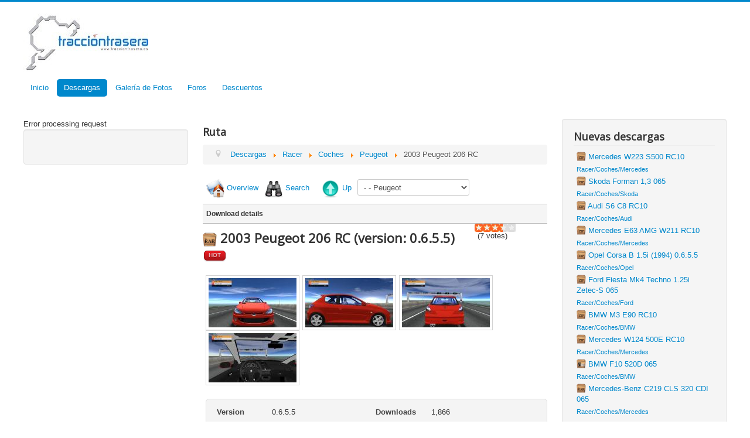

--- FILE ---
content_type: text/html; charset=utf-8
request_url: https://www.tracciontrasera.es/downloads/download/45-peugeot/1800-2003-peugeot-206-rc
body_size: 13481
content:
<!DOCTYPE html>
<html xmlns:og="http://ogp.me/ns#" xmlns:fb="https://www.facebook.com/2008/fbml"  lang="es-es" dir="ltr">
<head>
	<meta name="viewport" content="width=device-width, initial-scale=1.0" />
	<meta charset="utf-8" />
	<meta name="keywords" content="assetto corsa, assetto corsa evo, iracing, rfactor 2, live for speed, beamng, beamng.drive, euro truck simulator 2, american truck simulator, forza horizon 5, forza motorsport, gran turismo 7, my first gran turismo, project cars 2, racer free car simulator, volantes pc, logitech g29, logitech g923, thrustmaster t300, fanatec, csl dd, direct drive, cockpits, playseat, setups simracing, pedales simracing, shifter simracing, mods assetto corsa, mods iracing, carreras online, simracing, setups assetto corsa, mejores simuladores de coches, descargar mods assetto corsa, comparativa volantes, configuración simracing, comunidad simracing, simulador de coches realista" />
	<meta name="robots" content="max-snippet:-1, max-image-preview:large, max-video-preview:-1" />
	<meta name="google-site-verification" content="Jsv5LwTkaQbl385UQQTfSELAFsnkvMMicuVnQZVbXvw" />
	<meta name="viewport" content="width=device-width, initial-scale=1.0" />
	<meta name="generator" content="Joomla! - Open Source Content Management" />
	<title>2003 Peugeot 206 RC - Simuladores de coches, volantes y juegos de conducción | Tracción Trasera</title>    <link rel="preconnect" href="https://www.tracciontrasera.es/">
    <link rel="dns-prefetch" href="https://www.tracciontrasera.es/">
    <link rel="preconnect" href="https://fonts.gstatic.com">
    <link rel="preconnect" href="https://fonts.googleapis.com">
    <link rel="preconnect" href="https://ajax.googleapis.com">
	<link href="/component/jcomments/feed/com_jdownloads/1800" rel="alternate" type="application/rss+xml" title="2003 Peugeot 206 RC" />
	<link href="/templates/protostar/favicon.ico" rel="shortcut icon" type="image/vnd.microsoft.icon" />
	<link href="/index.php?option=com_ajax&plugin=arktypography&format=json" rel="stylesheet" />
	<link href="https://www.tracciontrasera.es/components/com_jdownloads/assets/lightbox/lightbox.css" rel="stylesheet" />
	<link href="https://www.tracciontrasera.es/components/com_jdownloads/assets/css/jdownloads_buttons.css" rel="stylesheet" />
	<link href="https://www.tracciontrasera.es/components/com_jdownloads/assets/css/jdownloads_fe.css" rel="stylesheet" />
	<link href="https://www.tracciontrasera.es/components/com_jdownloads/assets/rating/css/ajaxvote.css" rel="stylesheet" />
	<link href="https://www.tracciontrasera.es/components/com_jdownloads/assets/css/jdownloads_custom.css" rel="stylesheet" />
	<link href="/components/com_jcomments/tpl/default/style.css?v=3002" rel="stylesheet" />
	<link href="/templates/protostar/css/template.css?7a42b7bc78f06642e1f3d0a0c288694f" rel="stylesheet" />
	<link href="https://fonts.googleapis.com/css?family=Open+Sans" rel="stylesheet" />
	<link href="https://www.tracciontrasera.es/media/editors/arkeditor/css/squeezebox.css" rel="stylesheet" />
	<link href="https://www.tracciontrasera.es/modules/mod_ebstickycookienotice/tmpl/assets/css/cookie.css?v=1895711605" rel="stylesheet" />
	<link href="https://www.tracciontrasera.es/modules/mod_ebstickycookienotice/tmpl/assets/css/responsive.css?v=444713347" rel="stylesheet" />
	<link href="/modules/mod_kunenalatest/tmpl/css/kunenalatest.css" rel="stylesheet" />
	<link href="/media/jui/css/chosen.css?7a42b7bc78f06642e1f3d0a0c288694f" rel="stylesheet" />
	<link href="/media/com_finder/css/finder.css?7a42b7bc78f06642e1f3d0a0c288694f" rel="stylesheet" />
	<style>

	h1, h2, h3, h4, h5, h6, .site-title {
		font-family: 'Open Sans', sans-serif;
	}
	body.site {
		border-top: 3px solid #0088cc;
		background-color: #f4f6f7;
	}
	a {
		color: #0088cc;
	}
	.nav-list > .active > a,
	.nav-list > .active > a:hover,
	.dropdown-menu li > a:hover,
	.dropdown-menu .active > a,
	.dropdown-menu .active > a:hover,
	.nav-pills > .active > a,
	.nav-pills > .active > a:hover,
	.btn-primary {
		background: #0088cc;
	}.fb_edge_widget_with_comment{z-index:2000 !important;}
	</style>
	<script type="application/json" class="joomla-script-options new">{"csrf.token":"37c28c2df1fda12e5bd48ad1ae605f41","system.paths":{"root":"","base":""},"system.keepalive":{"interval":840000,"uri":"\/component\/ajax\/?format=json"}}</script>
	<script src="https://www.tracciontrasera.es/components/com_jdownloads/assets/js/jdownloads.js"></script>
	<script src="https://www.tracciontrasera.es/components/com_jdownloads/assets/rating/js/ajaxvote.js"></script>
	<script src="/media/jui/js/jquery.min.js?7a42b7bc78f06642e1f3d0a0c288694f"></script>
	<script src="/media/jui/js/jquery-noconflict.js?7a42b7bc78f06642e1f3d0a0c288694f"></script>
	<script src="/media/jui/js/jquery-migrate.min.js?7a42b7bc78f06642e1f3d0a0c288694f"></script>
	<script src="/media/jui/js/bootstrap.min.js?7a42b7bc78f06642e1f3d0a0c288694f"></script>
	<script src="https://www.tracciontrasera.es/components/com_jdownloads/assets/lightbox/lightbox.js"></script>
	<script src="/media/system/js/mootools-core.js?7a42b7bc78f06642e1f3d0a0c288694f"></script>
	<script src="/media/system/js/core.js?7a42b7bc78f06642e1f3d0a0c288694f"></script>
	<script src="/media/system/js/mootools-more.js?7a42b7bc78f06642e1f3d0a0c288694f"></script>
	<script src="/components/com_jcomments/js/jcomments-v2.3.js?v=12"></script>
	<script src="/components/com_jcomments/libraries/joomlatune/ajax.js?v=4"></script>
	<script src="/templates/protostar/js/template.js?7a42b7bc78f06642e1f3d0a0c288694f"></script>
	<!--[if lt IE 9]><script src="/media/jui/js/html5.js?7a42b7bc78f06642e1f3d0a0c288694f"></script><![endif]-->
	<script src="https://www.tracciontrasera.es/media/editors/arkeditor/js/jquery.easing.min.js"></script>
	<script src="https://www.tracciontrasera.es/media/editors/arkeditor/js/squeezebox.min.js"></script>
	<script src="https://www.tracciontrasera.es/modules/mod_ebstickycookienotice/tmpl/assets/js/cookie_script.js?v=1558380445"></script>
	<script src="/media/jui/js/chosen.jquery.min.js?7a42b7bc78f06642e1f3d0a0c288694f"></script>
	<script src="/media/jui/js/jquery.autocomplete.min.js?7a42b7bc78f06642e1f3d0a0c288694f"></script>
	<!--[if lt IE 9]><script src="/media/system/js/polyfill.event.js?7a42b7bc78f06642e1f3d0a0c288694f"></script><![endif]-->
	<script src="/media/system/js/keepalive.js?7a42b7bc78f06642e1f3d0a0c288694f"></script>
	<script>
var live_site = "https://www.tracciontrasera.es/";function openWindow (url) {
                fenster = window.open(url, "_blank", "width=550, height=480, STATUS=YES, DIRECTORIES=NO, MENUBAR=NO, SCROLLBARS=YES, RESIZABLE=NO");
                fenster.focus();
                }jQuery(function($) {
			 $('.hasTip').each(function() {
				var title = $(this).attr('title');
				if (title) {
					var parts = title.split('::', 2);
					var mtelement = document.id(this);
					mtelement.store('tip:title', parts[0]);
					mtelement.store('tip:text', parts[1]);
				}
			});
			var JTooltips = new Tips($('.hasTip').get(), {"maxTitleChars": 50,"fixed": false});
		});(function()
				{
					if(typeof jQuery == 'undefined')
						return;
					
					jQuery(function($)
					{
						if($.fn.squeezeBox)
						{
							$( 'a.modal' ).squeezeBox({ parse: 'rel' });
				
							$( 'img.modal' ).each( function( i, el )
							{
								$(el).squeezeBox({
									handler: 'image',
									url: $( el ).attr( 'src' )
								});
							})
						}
						else if(typeof(SqueezeBox) !== 'undefined')
						{
							$( 'img.modal' ).each( function( i, el )
							{
								SqueezeBox.assign( el, 
								{
									handler: 'image',
									url: $( el ).attr( 'src' )
								});
							});
						}
						
						function jModalClose() 
						{
							if(typeof(SqueezeBox) == 'object')
								SqueezeBox.close();
							else
								ARK.squeezeBox.close();
						}
					
					});
				})();jQuery(function($){ initTooltips(); $("body").on("subform-row-add", initTooltips); function initTooltips (event, container) { container = container || document;$(container).find(".hasTooltip").tooltip({"html": true,"container": "body"});} });
	jQuery(function ($) {
		initChosen();
		$("body").on("subform-row-add", initChosen);

		function initChosen(event, container)
		{
			container = container || document;
			$(container).find(".advancedSelect").chosen({"disable_search_threshold":10,"search_contains":true,"allow_single_deselect":true,"placeholder_text_multiple":"Type or select some options","placeholder_text_single":"Selecione una opci\u00f3n","no_results_text":"Sin resultados que coincidan"});
		}
	});
	
jQuery(document).ready(function() {
	var value, searchword = jQuery('#mod-finder-searchword111');

		// Get the current value.
		value = searchword.val();

		// If the current value equals the default value, clear it.
		searchword.on('focus', function ()
		{
			var el = jQuery(this);

			if (el.val() === 'Buscar...')
			{
				el.val('');
			}
		});

		// If the current value is empty, set the previous value.
		searchword.on('blur', function ()
		{
			var el = jQuery(this);

			if (!el.val())
			{
				el.val(value);
			}
		});

		jQuery('#mod-finder-searchform111').on('submit', function (e)
		{
			e.stopPropagation();
			var advanced = jQuery('#mod-finder-advanced111');

			// Disable select boxes with no value selected.
			if (advanced.length)
			{
				advanced.find('select').each(function (index, el)
				{
					var el = jQuery(el);

					if (!el.val())
					{
						el.attr('disabled', 'disabled');
					}
				});
			}
		});
	var suggest = jQuery('#mod-finder-searchword111').autocomplete({
		serviceUrl: '/component/finder/?task=suggestions.suggest&amp;format=json&amp;tmpl=component',
		paramName: 'q',
		minChars: 1,
		maxHeight: 400,
		width: 300,
		zIndex: 9999,
		deferRequestBy: 500
	});});
	</script>
	<script type="text/javascript">
            var live_site = 'https://www.tracciontrasera.es/';
            var jwajaxvote_lang = new Array();
            jwajaxvote_lang['UPDATING'] = 'Updating...';
            jwajaxvote_lang['THANKS'] = 'Thanks for voting.';
            jwajaxvote_lang['ALREADY_VOTE'] = 'You have already voted for this item.';
            jwajaxvote_lang['VOTES'] = 'votes';
            jwajaxvote_lang['VOTE'] = 'vote';
            </script>
            <script type="text/javascript" src="https://www.tracciontrasera.es/components/com_jdownloads/assets/rating/js/ajaxvote.php"></script>
	<meta property="og:type" content="website" />
	<meta property="og:url" content="http://www.tracciontrasera.es" />
	<script>(function(d, s, id) {
  var js, fjs = d.getElementsByTagName(s)[0];
  if (d.getElementById(id)) return;
  js = d.createElement(s); js.id = id;
  js.src = "//connect.facebook.net/es_ES/all.js#xfbml=1";
  fjs.parentNode.insertBefore(js, fjs);
}(document, 'script', 'facebook-jssdk'));</script>
	<!-- Start: Datos Estructurados de Google -->
			
<script type="application/ld+json" data-type="gsd">
{
    "@context": "https://schema.org",
    "@type": "BreadcrumbList",
    "itemListElement": [
        {
            "@type": "ListItem",
            "position": 1,
            "name": "Inicio",
            "item": "https://www.tracciontrasera.es/"
        },
        {
            "@type": "ListItem",
            "position": 2,
            "name": "Descargas",
            "item": "https://www.tracciontrasera.es/downloads"
        },
        {
            "@type": "ListItem",
            "position": 3,
            "name": "Racer",
            "item": "https://www.tracciontrasera.es/downloads/category/3-racer"
        },
        {
            "@type": "ListItem",
            "position": 4,
            "name": "Coches",
            "item": "https://www.tracciontrasera.es/downloads/category/4-racer-coches"
        },
        {
            "@type": "ListItem",
            "position": 5,
            "name": "Peugeot",
            "item": "https://www.tracciontrasera.es/downloads/category/45-peugeot"
        },
        {
            "@type": "ListItem",
            "position": 6,
            "name": "2003 Peugeot 206 RC",
            "item": "https://www.tracciontrasera.es/downloads/download/45-peugeot/1800-2003-peugeot-206-rc"
        }
    ]
}
</script>
			<!-- End: Datos Estructurados de Google -->

      <!-- Global site tag (gtag.js) - Google Analytics -->
<script async src="https://www.googletagmanager.com/gtag/js?id=UA-11875469-1"></script>
<script>
  window.dataLayer = window.dataLayer || [];
  function gtag(){dataLayer.push(arguments);}
  gtag('js', new Date());

  gtag('config', 'UA-11875469-1');
</script>
<!-- Start Alexa Certify Javascript -->
<script type="text/javascript">
_atrk_opts = { atrk_acct:"Casgh1a0k700wx", domain:"tracciontrasera.es",dynamic: true};
(function() { var as = document.createElement('script'); as.type = 'text/javascript'; as.async = true; as.src = "https://d31qbv1cthcecs.cloudfront.net/atrk.js"; var s = document.getElementsByTagName('script')[0];s.parentNode.insertBefore(as, s); })();
</script>
<noscript><img src="https://d5nxst8fruw4z.cloudfront.net/atrk.gif?account=Casgh1a0k700wx" style="display:none" height="1" width="1" alt="" /></noscript>
<!-- End Alexa Certify Javascript -->  
  
<script id="aclib" type="text/javascript" src="//acscdn.com/script/aclib.js"></script>
  
</head>
<body class="site com_jdownloads view-download no-layout no-task itemid-115 fluid">
	<!-- Body -->
	<div class="body" id="top">
		<div class="container-fluid">
			<!-- Header -->
			<header class="header" role="banner">
				<div class="header-inner clearfix">
					<a class="brand pull-left" href="/">
						<img src="https://www.tracciontrasera.es/images/logo14_mini.jpg" alt="Simuladores de coches, volantes y juegos de conducción | Tracción Trasera" />											</a>
					<div class="header-search pull-right">
						<div class="bannergroup">

	<div class="banneritem">
										<div>
    <script type="text/javascript">
        aclib.runBanner({
            zoneId: '8625130',
        });
    </script>
</div>				<div class="clr"></div>
	</div>

</div>

					</div>
				</div>
			</header>
								<div class="moduletable_menu">
						<ul class="nav menu nav-pills mod-list">
<li class="item-101 default"><a href="/" >Inicio</a></li><li class="item-115 current active"><a href="/downloads" >Descargas</a></li><li class="item-130"><a href="/galeria-fotos" >Galería de Fotos</a></li><li class="item-154"><a href="/forum/index" >Foros</a></li><li class="item-1222"><a href="/descuentos" >Descuentos</a></li></ul>
		</div>
			<div class="moduletable">
						
<div class="VombieLikeButton">

	<fb:like 
		href="https://www.facebook.com/Tracciontraseraes"
		send="true" 
		layout="button_count"
		show-faces="false"  
		width="200" 
		action="like" 
		font="arial"
		colorscheme="light"
	>
	</fb:like>
	
</div>		</div>
	
			<div class="row-fluid">
									<!-- Begin Sidebar -->
					<div id="sidebar" class="span3">
						<div class="sidebar-nav">
									<div class="moduletable">
						<div class="bannergroup">

	<div class="banneritem">
														<div class="clr"></div>
	</div>

</div>
		</div>
			<div class="moduletable">
						<div class="bannergroup">

	<div class="banneritem">
										Error processing request				<div class="clr"></div>
	</div>

</div>
		</div>
	<nav class="well max-width: 100px;"><div class="bannergroupmax-width: 100px;">

	<div class="banneritem">
										<div id="adcash" style="width:170px;">
  <div>
    <script type="text/javascript">
        aclib.runBanner({
            zoneId: '1944411',
        });
    </script>
  </div>
</div>
				<div class="clr"></div>
	</div>

</div>
</nav>
						</div>
					</div>
					<!-- End Sidebar -->
								<main id="content" role="main" class="span6">
					<!-- Begin Content -->
							<div class="moduletable">
							<h3>Ruta</h3>
						<div aria-label="Ruta" role="navigation">
	<ul itemscope itemtype="https://schema.org/BreadcrumbList" class="breadcrumb">
					<li class="active">
				<span class="divider icon-location"></span>
			</li>
		
						<li itemprop="itemListElement" itemscope itemtype="https://schema.org/ListItem">
											<a itemprop="item" href="/downloads" class="pathway"><span itemprop="name">Descargas</span></a>
					
											<span class="divider">
							<img src="/media/system/images/arrow.png" alt="" />						</span>
										<meta itemprop="position" content="1">
				</li>
							<li itemprop="itemListElement" itemscope itemtype="https://schema.org/ListItem">
											<a itemprop="item" href="/downloads/category/3-racer" class="pathway"><span itemprop="name">Racer</span></a>
					
											<span class="divider">
							<img src="/media/system/images/arrow.png" alt="" />						</span>
										<meta itemprop="position" content="2">
				</li>
							<li itemprop="itemListElement" itemscope itemtype="https://schema.org/ListItem">
											<a itemprop="item" href="/downloads/category/4-racer-coches" class="pathway"><span itemprop="name">Coches</span></a>
					
											<span class="divider">
							<img src="/media/system/images/arrow.png" alt="" />						</span>
										<meta itemprop="position" content="3">
				</li>
							<li itemprop="itemListElement" itemscope itemtype="https://schema.org/ListItem">
											<a itemprop="item" href="/downloads/category/45-peugeot" class="pathway"><span itemprop="name">Peugeot</span></a>
					
											<span class="divider">
							<img src="/media/system/images/arrow.png" alt="" />						</span>
										<meta itemprop="position" content="4">
				</li>
							<li itemprop="itemListElement" itemscope itemtype="https://schema.org/ListItem" class="active">
					<span itemprop="name">
						2003 Peugeot 206 RC					</span>
					<meta itemprop="position" content="5">
				</li>
				</ul>
</div>
		</div>
	
					<div id="system-message-container">
	</div>

					<div class="jd-item-page"><table class="jd_top_navi" style="border-bottom: 1px solid #cccccc;" width="100%">
<tbody>
<tr valign="top">
<td style="padding: 5px;"><a href="/downloads"><img src="https://www.tracciontrasera.es/components/com_jdownloads/assets/images/home_fe.png" width="32" height="32" style="border:0px;" alt="Overview" /></a> <a href="/downloads">Overview</a></td>
<td style="padding: 5px;"><a href="/downloads/search"><img src="https://www.tracciontrasera.es/components/com_jdownloads/assets/images/search.png" width="32" height="32" style="border:0px;" alt="Search" /></a> <a href="/downloads/search">Search</a></td>
<td style="padding: 5px;"></td>
<td style="padding: 5px;"><a href="/downloads/category/45-peugeot"><img src="https://www.tracciontrasera.es/components/com_jdownloads/assets/images/upper.png" width="32" height="32" style="border:0px;" alt="Up" /></a> <a href="/downloads/category/45-peugeot">Up</a></td>
<td style="padding: 5px;" align="right" valign="bottom"><form name="go_cat" id="go_cat" method="post"><select id="cat_list" name="cat_list" class="inputbox" onchange="gocat('/downloads', '/downloads/uncategorised', '/downloads/all', '/downloads/all?type=top',  '/downloads/all?type=new'  ,'null,/downloads/category/2-juegos,/downloads/category/3-racer,/downloads/category/4-racer-coches,/downloads/category/5-racer-circuitos,/downloads/category/6-abarth,/downloads/category/7-smart,/downloads/category/8-fiat,/downloads/category/9-bmw,/downloads/category/10-ferrari,/downloads/category/11-volkswagen,/downloads/category/12-bugatti,/downloads/category/13-porsche,/downloads/category/14-chevrolet,/downloads/category/15-nissan,/downloads/category/16-honda,/downloads/category/17-mitsubishi,/downloads/category/18-otros,/downloads/category/19-aston-martin,/downloads/category/20-lexus,/downloads/category/21-toyota,/downloads/category/22-audi,/downloads/category/23-alfa-romeo,/downloads/category/24-ac-cobra,/downloads/category/25-ford,/downloads/category/26-subaru,/downloads/category/27-repus,/downloads/category/28-mclaren,/downloads/category/29-chrysler,/downloads/category/30-mercedes,/downloads/category/31-ariel,/downloads/category/32-renault,/downloads/category/33-dacia,/downloads/category/34-caterham,/downloads/category/35-mazda,/downloads/category/36-bentley,null,/downloads/category/38-citroen,/downloads/category/39-dodge,/downloads/category/40-gaz,/downloads/category/41-jaguar,/downloads/category/42-lamborghini,/downloads/category/43-maserati,/downloads/category/44-opel,/downloads/category/45-peugeot,/downloads/category/46-seat,/downloads/category/47-skoda,/downloads/category/48-swift,/downloads/category/49-uaz,/downloads/category/50-vector,null,/downloads/category/52-de-tomaso,/downloads/category/53-duesenberg,/downloads/category/54-concept-cars,/downloads/category/55-d1gp,/downloads/category/56-tatra,/downloads/category/57-shelby,/downloads/category/58-lccc,/downloads/category/59-fccc,/downloads/category/60-rsc-contest,/downloads/category/61-volvo,/downloads/category/62-mini,/downloads/category/63-fso,/downloads/category/64-zastava,/downloads/category/65-lancia,/downloads/category/66-land-rover,/downloads/category/67-leyland,/downloads/category/68-lincoln,/downloads/category/69-plymouth,/downloads/category/70-proto,/downloads/category/71-hrt,/downloads/category/72-cadillac,/downloads/category/73-betas,/downloads/category/74-ror,/downloads/category/75-jeep,/downloads/category/76-dmc,/downloads/category/77-cccc,/downloads/category/78-hot-hatch-comp,/downloads/category/79-lfs,/downloads/category/80-rf,/downloads/category/81-nkpro,/downloads/category/82-sim-varios,null,/downloads/category/84-prog-simulacion,/downloads/category/85-hyundai,/downloads/category/86-bpm,/downloads/category/87-lotus,/downloads/category/88-holden,/downloads/category/89-hummer,/downloads/category/90-datsun,/downloads/category/91-aro,/downloads/category/92-sunbeam,/downloads/category/93-utilidades,/downloads/category/94-unimog,/downloads/category/95-man,/downloads/category/96-daewoo,/downloads/category/97-gumpert,/downloads/category/98-koenigsegg,/downloads/category/99-isuzu,/downloads/category/100-oldsmobile,/downloads/category/101-maybach,/downloads/category/102-pontiac,/downloads/category/103-gmc,/downloads/category/104-reasonably-priced-car,/downloads/category/105-racer-mods,null,/downloads/category/107-rf2,/downloads/category/108-rf-mods,/downloads/category/109-aviva,/downloads/category/110-lada,/downloads/category/111-austin,/downloads/category/112-yugo,/downloads/category/113-ets2,/downloads/category/114-suzuki,/downloads/category/115-ets2-maps,/downloads/category/116-rbr,/downloads/category/117-kia,/downloads/category/118-scania,/downloads/category/119-saab,/downloads/category/120-zaz,/downloads/category/121-piaggio,null,/downloads/category/123-reliant,/downloads/category/124-aixam,/downloads/category/125-rolls-royce,/downloads/category/126-assetto-corsa,null,/downloads/category/128-circuitos,/downloads/category/129-rsrbr-2013-mod,/downloads/category/130-rsrbr-2015-mod,/downloads/category/131-range-rover,/downloads/category/132-trabant-cars,/downloads/category/133-zuk-cars,/downloads/category/134-nysa-cars,/downloads/category/135-ac-mods2,/downloads/category/136-bugre-cars,/downloads/category/137-piezas-spare-parts,/downloads/category/138-rf2-mods,/downloads/category/139-rf2-circuitos,null,/downloads/category/141-panthera,/downloads/category/142-tesla,/downloads/category/143-iracing')">
	<option value="0">Overview</option>
	<option value="1">Only Uncategorised</option>
	<option value="-1">All Downloads</option>
	<option value="84">- Simulaci&oacute;n</option>
	<option value="128">- Circuitos</option>
	<option value="135">- Mods</option>
	<option value="113">Euro Truck Simulator 2</option>
	<option value="115">- Mapas</option>
	<option value="143">iRacing</option>
	<option value="2">Juegos</option>
	<option value="79">Live for Speed</option>
	<option value="81">netKar PRO</option>
	<option value="3">Racer</option>
	<option value="73">- Betas</option>
	<option value="5">- Circuitos</option>
	<option value="4">- Coches</option>
	<option value="6">- - Abarth</option>
	<option value="24">- - AC Cobra</option>
	<option value="124">- - Aixam</option>
	<option value="23">- - Alfa Romeo</option>
	<option value="31">- - Ariel</option>
	<option value="91">- - ARO</option>
	<option value="19">- - Aston Martin</option>
	<option value="22">- - Audi</option>
	<option value="111">- - Austin</option>
	<option value="109">- - Aviva</option>
	<option value="36">- - Bentley</option>
	<option value="9">- - BMW</option>
	<option value="86">- - BPM</option>
	<option value="12">- - Bugatti</option>
	<option value="136">- - Bugre</option>
	<option value="72">- - Cadillac</option>
	<option value="34">- - Caterham</option>
	<option value="14">- - Chevrolet</option>
	<option value="29">- - Chrysler</option>
	<option value="38">- - Citroen</option>
	<option value="54">- - Concept Cars</option>
	<option value="77">- - - CCCC</option>
	<option value="59">- - - FCCC</option>
	<option value="78">- - - Hot Hatch Comp</option>
	<option value="58">- - - LCCC</option>
	<option value="104">- - - Reasonably Priced Car</option>
	<option value="60">- - - RSC Contest</option>
	<option value="55">- - D1GP</option>
	<option value="33">- - Dacia</option>
	<option value="96">- - Daewoo</option>
	<option value="90">- - Datsun</option>
	<option value="52">- - De Tomaso</option>
	<option value="76">- - DMC</option>
	<option value="39">- - Dodge</option>
	<option value="53">- - Duesenberg</option>
	<option value="10">- - Ferrari</option>
	<option value="8">- - Fiat</option>
	<option value="25">- - Ford</option>
	<option value="63">- - FSO</option>
	<option value="40">- - GAZ</option>
	<option value="103">- - GMC</option>
	<option value="97">- - Gumpert</option>
	<option value="88">- - Holden</option>
	<option value="16">- - Honda</option>
	<option value="71">- - HRT</option>
	<option value="89">- - Hummer</option>
	<option value="85">- - Hyundai</option>
	<option value="99">- - Isuzu</option>
	<option value="41">- - Jaguar</option>
	<option value="75">- - Jeep</option>
	<option value="117">- - Kia</option>
	<option value="98">- - Koenigsegg</option>
	<option value="110">- - Lada</option>
	<option value="42">- - Lamborghini</option>
	<option value="65">- - Lancia</option>
	<option value="66">- - Land Rover</option>
	<option value="20">- - Lexus</option>
	<option value="67">- - Leyland</option>
	<option value="68">- - Lincoln</option>
	<option value="87">- - Lotus</option>
	<option value="95">- - MAN</option>
	<option value="43">- - Maserati</option>
	<option value="101">- - Maybach</option>
	<option value="35">- - Mazda</option>
	<option value="28">- - McLaren</option>
	<option value="30">- - Mercedes</option>
	<option value="62">- - Mini</option>
	<option value="17">- - Mitsubishi</option>
	<option value="15">- - Nissan</option>
	<option value="134">- - Nysa</option>
	<option value="100">- - Oldsmobile</option>
	<option value="44">- - Opel</option>
	<option value="18">- - Otros</option>
	<option value="45" selected="selected">- - Peugeot</option>
	<option value="121">- - Piaggio</option>
	<option value="137">- - Piezas</option>
	<option value="69">- - Plymouth</option>
	<option value="102">- - Pontiac</option>
	<option value="13">- - Porsche</option>
	<option value="70">- - Proto</option>
	<option value="131">- - Range Rover</option>
	<option value="123">- - Reliant</option>
	<option value="32">- - Renault</option>
	<option value="27">- - Repus</option>
	<option value="125">- - Rolls-Royce</option>
	<option value="119">- - Saab</option>
	<option value="118">- - Scania</option>
	<option value="46">- - Seat</option>
	<option value="57">- - Shelby</option>
	<option value="47">- - Skoda</option>
	<option value="7">- - Smart</option>
	<option value="26">- - Subaru</option>
	<option value="92">- - Sunbeam</option>
	<option value="114">- - Suzuki</option>
	<option value="48">- - Swift</option>
	<option value="56">- - Tatra</option>
	<option value="142">- - Tesla</option>
	<option value="21">- - Toyota</option>
	<option value="132">- - Trabant</option>
	<option value="49">- - UAZ</option>
	<option value="94">- - Unimog</option>
	<option value="50">- - Vector</option>
	<option value="11">- - Volkswagen</option>
	<option value="61">- - Volvo</option>
	<option value="112">- - Yugo</option>
	<option value="64">- - Zastava</option>
	<option value="120">- - ZAZ</option>
	<option value="133">- - Zuk</option>
	<option value="105">- Mods</option>
	<option value="141">- Panthera</option>
	<option value="93">- Utilidades</option>
	<option value="80">rFactor</option>
	<option value="108">- Mods</option>
	<option value="107">rFactor 2</option>
	<option value="139">- Circuitos</option>
	<option value="138">- Mods</option>
	<option value="116">Richard Burns Rally</option>
	<option value="129">- RSRBR 2013 MOD</option>
	<option value="130">- RSRBR 2015 MOD</option>
	<option value="74">Rigs of Rods</option>
	<option value="82">Simuladores Varios</option>
</select>
</form></td>
</tr>
</tbody>
</table><table class="jd_cat_subheader" width="100%">
<tbody>
<tr>
<td><b>Download details</b></td>
</tr>
</tbody>
</table><table border="0" width="100%" cellspacing="5" cellpadding="0">
<tbody>
<tr>
<td colspan="3" valign="middle" height="38">
<h2><img src="https://www.tracciontrasera.es/images/jdownloads/fileimages/rar.png" style="text-align:top;border:0px;" width="24" height="32"  alt="2003 Peugeot 206 RC" />  2003 Peugeot 206 RC  (version: 0.6.5.5) <span class="jdbutton jred jstatus">HOT</span></h2>
</td>
<td valign="top">
            <div class="jwajaxvote-inline-rating">
            <ul class="jwajaxvote-star-rating">
            <li id="rating1800" class="current-rating" style="width:68.6%;"></li>
            <li><a href="javascript:void(null)" onclick="javascript:jwAjaxVote(1800,1,24,7);" title="1 star out of 5" class="one-star"></a></li>
            <li><a href="javascript:void(null)" onclick="javascript:jwAjaxVote(1800,2,24,7);" title="2 stars out of 5" class="two-stars"></a></li>
            <li><a href="javascript:void(null)" onclick="javascript:jwAjaxVote(1800,3,24,7);" title="3 stars out of 5" class="three-stars"></a></li>
            <li><a href="javascript:void(null)" onclick="javascript:jwAjaxVote(1800,4,24,7);" title="4 stars out of 5" class="four-stars"></a></li>
            <li><a href="javascript:void(null)" onclick="javascript:jwAjaxVote(1800,5,24,7);" title="5 stars out of 5" class="five-stars"></a></li>
            </ul>
            <div id="jwajaxvote1800" class="jwajaxvote-box">
            (7 votes)
            </div>
            </div>
            <div class="jwajaxvote-clr"></div></td>
</tr>
</tbody>
</table>

<table border="0" width="100%" cellspacing="5" cellpadding="0">
<tbody>

</tbody>
</table>

<table border="0" width="100%" cellspacing="5" cellpadding="0">
<tbody>
<tr>
<td style="text-align: justify; vertical-align: top;">
<div style="padding: 5px 5px 10px 5px; overflow: hidden; margin-bottom: 10px; margin-top: 8px;">
<div style="float: left;">
<div style="display: block; text-align: center !important; vertical-align: middle !important;"><a href="https://www.tracciontrasera.es/images/jdownloads/screenshots/vdg3d_2013_2018-06-19_15-32-38-63.jpg" rel="lightbox"><img style="border: 1px solid lightgray; padding: 4px; margin-right: 5px;" src="https://www.tracciontrasera.es/images/jdownloads/screenshots/thumbnails/vdg3d_2013_2018-06-19_15-32-38-63.jpg" alt="" align="right" /></a></div>
</div>
<div style="float: left;">
<div style="display: block; text-align: center !important; vertical-align: middle !important;"><a href="https://www.tracciontrasera.es/images/jdownloads/screenshots/vdg3d_2013_2018-06-19_15-33-04-00.jpg" rel="lightbox"><img style="border: 1px solid lightgray; padding: 4px; margin-right: 5px;" src="https://www.tracciontrasera.es/images/jdownloads/screenshots/thumbnails/vdg3d_2013_2018-06-19_15-33-04-00.jpg" alt="" align="right" /></a></div>
</div>
<div style="float: left;">
<div style="display: block; text-align: center !important; vertical-align: middle !important;"><a href="https://www.tracciontrasera.es/images/jdownloads/screenshots/vdg3d_2013_2018-06-19_15-33-15-39.jpg" rel="lightbox"><img style="border: 1px solid lightgray; padding: 4px; margin-right: 5px;" src="https://www.tracciontrasera.es/images/jdownloads/screenshots/thumbnails/vdg3d_2013_2018-06-19_15-33-15-39.jpg" alt="" align="right" /></a></div>
</div>
<div style="float: left;">
<div style="display: block; text-align: center !important; vertical-align: middle !important;"><a href="https://www.tracciontrasera.es/images/jdownloads/screenshots/vdg3d_2013_2018-06-19_15-33-21-57.jpg" rel="lightbox"><img style="border: 1px solid lightgray; padding: 4px; margin-right: 5px;" src="https://www.tracciontrasera.es/images/jdownloads/screenshots/thumbnails/vdg3d_2013_2018-06-19_15-33-21-57.jpg" alt="" align="right" /></a></div>
</div>
<div style="float: left;">
<div style="display: block; text-align: center !important; vertical-align: middle !important;"></div>
</div>
<div style="float: left;">
<div style="display: block; text-align: center !important; vertical-align: middle !important;"></div>
</div>
<div style="float: left;">
<div style="display: block; text-align: center !important; vertical-align: middle !important;"></div>
</div>
<div style="float: left;">
<div style="display: block; text-align: center !important; vertical-align: middle !important;"></div>
</div>
</div>
</td>
</tr>
</tbody>
</table>

<table border="0" width="100%" cellspacing="5" cellpadding="0">
<tbody>


</tbody>
</table>

<div style="margin-left: 5px; margin-bottom: 15px; clear: both; padding: 8px; background-color: #f4f4f4; border: 1px solid #dfdfdf; margin-top: 3px; border-radius: 5px;">
<table style="padding: 5px 10px 5px 10px;" border="0" width="100%" cellspacing="0" cellpadding="0">
<tbody>
<tr style="height: 20px;">
<td style="margin: 0px; padding: 0px 0px 5px; width: 100px; vertical-align: top; color: #464646; height: 20px;"><span style="font-weight: bold; padding-right: 3px; background-color: #f4f4f4; position: relative;">Version </span></td>
<td style="padding: 0px 0px 0px 6px; width: 200px; vertical-align: top; height: 20px;">0.6.5.5 </td>
<td style="margin: 0px; padding: 0px 0px 5px; width: 100px; vertical-align: top; color: #464646; height: 20px;"><span style="font-weight: bold; padding-right: 3px; background-color: #f4f4f4; position: relative;">Downloads </span></td>
<td style="padding: 0px 0px 0px 6px; width: 200px; vertical-align: top; height: 20px;">1,866 </td>
</tr>
<tr style="height: 20px;">
<td style="margin: 0px; padding: 0px 0px 5px; width: 100px; vertical-align: top; color: #464646; height: 20px;"><span style="font-weight: bold; padding-right: 3px; background-color: #f4f4f4; position: relative;">Size </span></td>
<td style="padding: 0px 0px 0px 6px; width: 200px; vertical-align: top; height: 20px;">16.88 MB </td>
<td style="margin: 0px; padding: 0px 0px 5px; width: 100px; vertical-align: top; color: #464646; height: 20px;"><span style="font-weight: bold; padding-right: 3px; background-color: #f4f4f4; position: relative;">Created </span></td>
<td style="padding: 0px 0px 0px 6px; width: 200px; vertical-align: top; height: 20px;">Jueves, 28 Junio 2018 16:53 </td>
</tr>
<tr style="height: 20px;">
<td style="margin: 0px; padding: 0px 0px 5px; width: 100px; vertical-align: top; color: #464646; height: 20px;"><span style="font-weight: bold; padding-right: 3px; background-color: #f4f4f4; position: relative;"> </span></td>
<td style="padding: 0px 0px 0px 6px; width: 200px; vertical-align: top; height: 20px;"> </td>
<td style="margin: 0px; padding: 0px 0px 5px; width: 100px; vertical-align: top; color: #464646; height: 20px;"><span style="font-weight: bold; padding-right: 3px; background-color: #f4f4f4; position: relative;"> </span></td>
<td style="padding: 0px 0px 0px 6px; width: 200px; vertical-align: top; height: 20px;"> </td>
</tr>
<tr style="height: 20px;">
<td style="margin: 0px; padding: 0px 0px 5px; width: 100px; vertical-align: top; color: #464646; height: 20px;"><span style="font-weight: bold; padding-right: 3px; background-color: #f4f4f4; position: relative;"> </span></td>
<td style="padding: 0px 0px 0px 6px; width: 200px; vertical-align: top; height: 20px;"> </td>
<td style="margin: 0px; padding: 0px 0px 5px; width: 100px; vertical-align: top; color: #464646; height: 20px;"><span style="font-weight: bold; padding-right: 3px; background-color: #f4f4f4; position: relative;">Created by </span></td>
<td style="padding: 0px 0px 0px 6px; width: 200px; vertical-align: top; height: 20px;">Racer simulator portugal </td>
</tr>
<tr style="height: 20px;">
<td style="margin: 0px; padding: 0px 0px 5px; width: 100px; vertical-align: top; color: #464646; height: 20px;"><span style="font-weight: bold; padding-right: 3px; background-color: #f4f4f4; position: relative;"> </span></td>
<td style="padding: 0px 0px 0px 6px; width: 200px; vertical-align: top; height: 20px;"> </td>
<td style="margin: 0px; padding: 0px 0px 5px; width: 100px; vertical-align: top; color: #464646; height: 20px;"><span style="font-weight: bold; padding-right: 3px; background-color: #f4f4f4; position: relative;"> </span></td>
<td style="padding: 0px 0px 0px 6px; width: 200px; vertical-align: top; height: 20px;"> </td>
</tr>
<tr style="height: 20px;">
<td style="margin: 0px; padding: 0px 0px 5px; width: 100px; vertical-align: top; color: #464646; height: 20px;"><span style="font-weight: bold; padding-right: 3px; background-color: #f4f4f4; position: relative;"> </span></td>
<td style="padding: 0px 0px 0px 6px; width: 200px; vertical-align: top; height: 20px;"> </td>
<td style="margin: 0px; padding: 0px 0px 5px; width: 100px; vertical-align: top; color: #464646; height: 20px;"> </td>
<td style="padding: 0px 0px 0px 6px; width: 200px; vertical-align: top; height: 20px;"> </td>
</tr>
<tr style="height: 4.21875px;">
<td style="margin: 0px; padding: 0px 0px 5px; width: 100px; vertical-align: top; color: #464646; height: 4.21875px;"><span style="font-weight: bold; padding-right: 3px; background-color: #f4f4f4; position: relative;"> </span></td>
<td style="padding: 0px 0px 0px 6px; width: 200px; vertical-align: top; height: 4.21875px;"> </td>
<td style="margin: 0px; padding: 0px 0px 5px; width: 100px; vertical-align: top; color: #464646; height: 4.21875px;"> </td>
<td style="padding: 0px 0px 0px 6px; width: 200px; vertical-align: top; height: 4.21875px;"> </td>
</tr>
<tr style="height: 4.21875px;">
<td style="margin: 0px; padding: 0px 0px 5px; width: 100px; vertical-align: top; color: #464646; height: 4.21875px; text-align: center;" colspan="4"><div style="width:500px; margin:auto;">
<div>
    <script type="text/javascript">
        aclib.runBanner({
            zoneId: '373118',
        });
    </script>
</div>
</div> <a  href="/downloads/summary/45-peugeot/1800-2003-peugeot-206-rc" class="jdbutton jblue ">Download</a>  </td>
</tr>
</tbody>
</table>
</div>

<p> </p>
<script type="text/javascript">
<!--
var jcomments=new JComments(1800, 'com_jdownloads','/component/jcomments/');
jcomments.setList('comments-list');
//-->
</script>
<div id="jc">
<div id="comments"></div>
<a id="addcomments" href="#addcomments"></a>
<p class="message">You have no rights to post comments</p>
<div id="comments-footer" align="center"><a href="http://www.joomlatune.com" title="JComments" target="_blank">JComments</a></div>
</div>
<div class="back_button" style="text-align: center;"><a href="javascript:history.go(-1)">Back</a></div></div>
					<div class="clearfix"></div>
					
					<!-- End Content -->
				</main>
									<div id="aside" class="span3">
						<!-- Begin Right Sidebar -->
						<div class="well "><h3 class="page-header">Nuevas descargas</h3><div class="moduletable" style="padding: 5px;"><div style="padding-bottom: 3px; text-align: left;"><img src="https://www.tracciontrasera.es/images/jdownloads/fileimages/zip.png" width="16" height="16" style="border: 0px; vertical-align: top;" alt="" /> <a href="/downloads/download/30-mercedes/2267-mercedes-w223-s500"><span class="hasTooltip" title="&lt;strong&gt;Description&lt;/strong&gt;&lt;br /&gt;The car has four different wheel styles and a variety of colors. Enjoy driving on all the roads of the racer. Now you own a luxurious Mercedes!!!">Mercedes W223 S500 RC10</span></a></div><div style="padding-bottom: 3px; text-align:left; font-size:8pt; color:#808080;"><a href="/downloads/category/30-mercedes">Racer/Coches/Mercedes</a></div><div style="padding-bottom: 3px; text-align: left;"><img src="https://www.tracciontrasera.es/images/jdownloads/fileimages/zip.png" width="16" height="16" style="border: 0px; vertical-align: top;" alt="" /> <a href="/downloads/download/47-skoda/2266-skoda-forman-1-3"><span class="hasTooltip" title="&lt;strong&gt;Description&lt;/strong&gt;&lt;br /&gt;Skoda Forman 1.3 (wagon) (1991)
vmax:139km/h;0-100:17.4sModel: SMOKI, Conversion to Racer: Racer751.289 cc, Petrol R4 8v, 54 hp (40 kW) / 5000 RPM, 90 Nm / 3000 RPM, FWD, manual 5, B segment wagon version=050b6
Video ingame y Download link: ">Skoda Forman 1,3 065</span></a></div><div style="padding-bottom: 3px; text-align:left; font-size:8pt; color:#808080;"><a href="/downloads/category/47-skoda">Racer/Coches/Skoda</a></div><div style="padding-bottom: 3px; text-align: left;"><img src="https://www.tracciontrasera.es/images/jdownloads/fileimages/zip.png" width="16" height="16" style="border: 0px; vertical-align: top;" alt="" /> <a href="/downloads/download/22-audi/2265-audi-s6-c8"><span class="hasTooltip" title="&lt;strong&gt;Description&lt;/strong&gt;&lt;br /&gt;Audi S6 C8 (2018)Model by Turn 10 studios, converted by Ako from Racer-Simulator.pl2.2 L R5 version=090">Audi S6 C8 RC10</span></a></div><div style="padding-bottom: 3px; text-align:left; font-size:8pt; color:#808080;"><a href="/downloads/category/22-audi">Racer/Coches/Audi</a></div><div style="padding-bottom: 3px; text-align: left;"><img src="https://www.tracciontrasera.es/images/jdownloads/fileimages/zip.png" width="16" height="16" style="border: 0px; vertical-align: top;" alt="" /> <a href="/downloads/download/30-mercedes/2263-mercedes-e63amg-w211"><span class="hasTooltip" title="&lt;strong&gt;Description&lt;/strong&gt;&lt;br /&gt;I love the W211 body, this is not my best mod. But I tried, the car has 10 types of different wheels, many different colors, there is also a small tuning of the front and rear bumpers as well as side skirts and spoilers. For the tuning to work you need to make changes in the text file car.ini. If">Mercedes E63 AMG W211 RC10</span></a></div><div style="padding-bottom: 3px; text-align:left; font-size:8pt; color:#808080;"><a href="/downloads/category/30-mercedes">Racer/Coches/Mercedes</a></div><div style="padding-bottom: 3px; text-align: left;"><img src="https://www.tracciontrasera.es/images/jdownloads/fileimages/zip.png" width="16" height="16" style="border: 0px; vertical-align: top;" alt="" /> <a href="/downloads/download/44-opel/2262-opel-corsa-b-1994"><span class="hasTooltip" title="&lt;strong&gt;Description&lt;/strong&gt;&lt;br /&gt;Opel corsa b from 1994. Please, read file ,,READ MEE!!!!!!&quot;. Thanks in advance.">Opel Corsa B 1.5i (1994) 0.6.5.5</span></a></div><div style="padding-bottom: 3px; text-align:left; font-size:8pt; color:#808080;"><a href="/downloads/category/44-opel">Racer/Coches/Opel</a></div><div style="padding-bottom: 3px; text-align: left;"><img src="https://www.tracciontrasera.es/images/jdownloads/fileimages/zip.png" width="16" height="16" style="border: 0px; vertical-align: top;" alt="" /> <a href="/downloads/download/25-ford/2261-ford-fiesta-mk4-techno-1-25i-zetec-s"><span class="hasTooltip" title="&lt;strong&gt;Description&lt;/strong&gt;&lt;br /&gt;Car: Ford Fiesta Mk4 Techno
Credits: Model by Maau, Vermilion093, Júlio o Brasileiro. Converted to Racer by TakaTails1121 and edited by The Racer Edits. 
Engine: 1.25i Zetec-S Inline-4 16V
Power: 75cv / 5200 RPM
Torque: 110 Nm / 4000 RPM
Gearbox: Manual, 5 velocidades
Layout: F">Ford Fiesta Mk4 Techno 1.25i Zetec-S 065</span></a></div><div style="padding-bottom: 3px; text-align:left; font-size:8pt; color:#808080;"><a href="/downloads/category/25-ford">Racer/Coches/Ford</a></div><div style="padding-bottom: 3px; text-align: left;"><img src="https://www.tracciontrasera.es/images/jdownloads/fileimages/zip.png" width="16" height="16" style="border: 0px; vertical-align: top;" alt="" /> <a href="/downloads/download/9-bmw/2260-bmw-m3-e90"><span class="hasTooltip" title="&lt;strong&gt;Description&lt;/strong&gt;&lt;br /&gt;BMW M3 E90 (2008) credits=Model by Turn 10 studios, converted by Ako from Racer-Simulator.pl comments=5.0 l V8
I present to your attention my BMW M3 E90. The car has many colors, several colors for the calipers, four types of disks, the headlights work, ">BMW M3 E90 RC10</span></a></div><div style="padding-bottom: 3px; text-align:left; font-size:8pt; color:#808080;"><a href="/downloads/category/9-bmw">Racer/Coches/BMW</a></div><div style="padding-bottom: 3px; text-align: left;"><img src="https://www.tracciontrasera.es/images/jdownloads/fileimages/zip.png" width="16" height="16" style="border: 0px; vertical-align: top;" alt="" /> <a href="/downloads/download/30-mercedes/2259-mercedes-w124-500e"><span class="hasTooltip" title="&lt;strong&gt;Description&lt;/strong&gt;&lt;br /&gt;Mercedes W124 500E (1993)Sergey Zamulin5.0 l V8
Test Drive https://www.youtube.com/watch?v=T_lGIs_HzlQ">Mercedes W124 500E RC10</span></a></div><div style="padding-bottom: 3px; text-align:left; font-size:8pt; color:#808080;"><a href="/downloads/category/30-mercedes">Racer/Coches/Mercedes</a></div><div style="padding-bottom: 3px; text-align: left;"><img src="https://www.tracciontrasera.es/images/jdownloads/fileimages/7z.png" width="16" height="16" style="border: 0px; vertical-align: top;" alt="" /> <a href="/downloads/download/9-bmw/2258-bmw-f10-520d"><span class="hasTooltip" title="&lt;strong&gt;Description&lt;/strong&gt;&lt;br /&gt;BMW F10 520D (Sedan) (2013) (0-100:8,4 s;Vmax:229 km/h) credits=Converted by Racer75 comments=1995cc/184hp@4000rpm/380Nm@1750-2750;R4 16V Turbodiesel/RWD/Automatic 8 id=a4b6 version=050b6
Video test:  ">BMW F10 520D 065</span></a></div><div style="padding-bottom: 3px; text-align:left; font-size:8pt; color:#808080;"><a href="/downloads/category/9-bmw">Racer/Coches/BMW</a></div><div style="padding-bottom: 3px; text-align: left;"><img src="https://www.tracciontrasera.es/images/jdownloads/fileimages/rar.png" width="16" height="16" style="border: 0px; vertical-align: top;" alt="" /> <a href="/downloads/download/30-mercedes/2257-mercedes-benz-c219-cls-320-cdi"><span class="hasTooltip" title="&lt;strong&gt;Description&lt;/strong&gt;&lt;br /&gt;Car: Mercedes-Benz C219 CLS 320 CDI (2006)Engine: 3.0 CDI V6 | 221 cv | 540 Nm | 7-Speed Automatic Layout: RWD (Rear Wheel Drive) 0-100: 6,8s Top Speed: 246 km/h
Test Drive: https://www.">Mercedes-Benz C219 CLS 320 CDI 065</span></a></div><div style="padding-bottom: 3px; text-align:left; font-size:8pt; color:#808080;"><a href="/downloads/category/30-mercedes">Racer/Coches/Mercedes</a></div></div></div><div class="well "><h3 class="page-header">Post reciente</h3><div class=" klatest ">
	<ul class="klatest-items">
					<li class="klatest-item">No hay mensajes para mostrar.</li>
			</ul>
	</div>
</div><nav class="well max-width: 100px;"><div class="bannergroupmax-width: 100px;">

	<div class="banneritem">
										<div>
    <script type="text/javascript">
        aclib.runBanner({
            zoneId: '9284350',
        });
    </script>
</div>
				<div class="clr"></div>
	</div>

</div>
</nav><div class="well "><h3 class="page-header">Búsqueda</h3>
<div class="finder">
	<form id="mod-finder-searchform111" action="/component/finder/search" method="get" class="form-search" role="search">
		<input type="text" name="q" id="mod-finder-searchword111" class="search-query input-medium" size="20" value="" placeholder="Buscar..."/><label for="mod-finder-searchword111" class="element-invisible finder">Buscar</label><button class="btn btn-primary hasTooltip  finder" type="submit" title="Ir"><span class="icon-search icon-white"></span>Buscar</button>
						<input type="hidden" name="Itemid" value="115" />	</form>
</div>
</div><div class="well "><h2 class="page-header">Tags</h2>
<div id="joeswordcloud">
	<p style="text-align:left">
	


<a href="https://www.tracciontrasera.es/?option=com_search&amp;amp;searchword=Euro Truck Simulator 2" style="font-size:16px;line-height:18px;">Euro Truck Simulator 2</a> <a href="https://www.tracciontrasera.es/?option=com_search&amp;amp;searchword=Assetto Corsa EVO" style="font-size:19px;line-height:21px;">Assetto Corsa EVO</a> <a href="https://www.tracciontrasera.es/?option=com_search&amp;amp;searchword=Live for Speed" style="font-size:12px;line-height:14px;">Live for Speed</a> <a href="https://www.tracciontrasera.es/?option=com_search&amp;amp;searchword=RaceRoom Racing Experience" style="font-size:13px;line-height:15px;">RaceRoom Racing Experience</a> <a href="https://www.tracciontrasera.es/?option=com_search&amp;amp;searchword=Assetto Corsa" style="font-size:15px;line-height:17px;">Assetto Corsa</a> <a href="https://www.tracciontrasera.es/?option=com_search&amp;amp;searchword=Racer" style="font-size:17px;line-height:19px;">Racer</a> <a href="https://www.tracciontrasera.es/?option=com_search&amp;amp;searchword=Rigs of Rods" style="font-size:16px;line-height:18px;">Rigs of Rods</a> <a href="https://www.tracciontrasera.es/?option=com_search&amp;amp;searchword=Project Cars 2" style="font-size:18px;line-height:20px;">Project Cars 2</a> <a href="https://www.tracciontrasera.es/?option=com_search&amp;amp;searchword=iRacing" style="font-size:14px;line-height:16px;">iRacing</a> <a href="https://www.tracciontrasera.es/?option=com_search&amp;amp;searchword=American Truck Simulator" style="font-size:15px;line-height:17px;">American Truck Simulator</a> <a href="https://www.tracciontrasera.es/?option=com_search&amp;amp;searchword=Project CARS" style="font-size:13px;line-height:15px;">Project CARS</a> <a href="https://www.tracciontrasera.es/?option=com_search&amp;amp;searchword=Automobilista" style="font-size:12px;line-height:14px;">Automobilista</a> <a href="https://www.tracciontrasera.es/?option=com_search&amp;amp;searchword=rFactor 2" style="font-size:18px;line-height:20px;">rFactor 2</a>


	</p>
</div>
</div><div class="well "><h3 class="page-header">Login Form</h3><form action="/downloads" method="post" id="login-form" class="form-inline">
		<div class="userdata">
		<div id="form-login-username" class="control-group">
			<div class="controls">
									<div class="input-prepend">
						<span class="add-on">
							<span class="icon-user hasTooltip" title="Usuario"></span>
							<label for="modlgn-username" class="element-invisible">Usuario</label>
						</span>
						<input id="modlgn-username" type="text" name="username" class="input-small" tabindex="0" size="18" placeholder="Usuario" />
					</div>
							</div>
		</div>
		<div id="form-login-password" class="control-group">
			<div class="controls">
									<div class="input-prepend">
						<span class="add-on">
							<span class="icon-lock hasTooltip" title="Contraseña">
							</span>
								<label for="modlgn-passwd" class="element-invisible">Contraseña							</label>
						</span>
						<input id="modlgn-passwd" type="password" name="password" class="input-small" tabindex="0" size="18" placeholder="Contraseña" />
					</div>
							</div>
		</div>
				<div id="form-login-secretkey" class="control-group">
			<div class="controls">
									<div class="input-prepend input-append">
						<span class="add-on">
							<span class="icon-star hasTooltip" title="Clave secreta">
							</span>
								<label for="modlgn-secretkey" class="element-invisible">Clave secreta							</label>
						</span>
						<input id="modlgn-secretkey" autocomplete="one-time-code" type="text" name="secretkey" class="input-small" tabindex="0" size="18" placeholder="Clave secreta" />
						<span class="btn width-auto hasTooltip" title="Si tiebe habilitada la autentificación por factor doble en su cuenta de usuario, por favor, introduzca si clave secreta. Si no sabe que significa esto, puede dejar el campo en blanco.">
							<span class="icon-help"></span>
						</span>
				</div>
				
			</div>
		</div>
						<div id="form-login-remember" class="control-group checkbox">
			<label for="modlgn-remember" class="control-label">Recuérdeme</label> <input id="modlgn-remember" type="checkbox" name="remember" class="inputbox" value="yes"/>
		</div>
				<div id="form-login-submit" class="control-group">
			<div class="controls">
				<button type="submit" tabindex="0" name="Submit" class="btn btn-primary login-button">Identificarse</button>
			</div>
		</div>
					<ul class="unstyled">
							<li>
					<a href="/component/users/?view=registration&amp;Itemid=101">
					Crear una cuenta <span class="icon-arrow-right"></span></a>
				</li>
							<li>
					<a href="/component/users/?view=remind&amp;Itemid=101">
					¿Recordar usuario?</a>
				</li>
				<li>
					<a href="/component/users/?view=reset&amp;Itemid=101">
					¿Recordar contraseña?</a>
				</li>
			</ul>
		<input type="hidden" name="option" value="com_users" />
		<input type="hidden" name="task" value="user.login" />
		<input type="hidden" name="return" value="aHR0cHM6Ly93d3cudHJhY2Npb250cmFzZXJhLmVzL2Rvd25sb2Fkcy9kb3dubG9hZC80NS1wZXVnZW90LzE4MDAtMjAwMy1wZXVnZW90LTIwNi1yYw==" />
		<input type="hidden" name="37c28c2df1fda12e5bd48ad1ae605f41" value="1" />	</div>
	</form>
</div>
						<!-- End Right Sidebar -->
					</div>
							</div>
		</div>
	</div>
	<!-- Footer -->
	<footer class="footer" role="contentinfo">
		<div class="container-fluid">
			<hr />
			<div class="moduletable"><div style="text-align:left">The download archive contains currently <font color="#990000">2,192</font> Downloads in <font color="#990000">135</font> Categories. To date, these have been downloaded <font color="#990000">4,561,271</font> times.</div></div>
			<p class="pull-right">
				<a href="#top" id="back-top">
					Volver arriba				</a>
			</p>
			<p>
				&copy; 2026 Simuladores de coches, volantes y juegos de conducción | Tracción Trasera			</p>
		</div>
	</footer>
	
<!--****************************** COOKIES HTML CODE START HERE ******************************-->
<div class="notice_div_ribbin ebsticky_bottom" id="eu_cookies">
	<div class="inner1 ">

		<div class="inner3 eb_contentwrap">
						<div class="eb_textinfo">
								<p>El sitio web www.tracciontrasera.es utiliza cookies propias y de terceros para recopilar información que ayuda a optimizar su visita a sus
páginas web. No se utilizarán las
cookies para recoger información de carácter personal. Usted puede permitir su uso o rechazarlo, también puede cambiar su
configuración siempre que lo desee.
Encontrará más información en nuestra Política de Cookies.</p>			</div>
		</div>
		<div class="button_message eb_privacypolicy"> 
						<button class="button_cookie" onclick="calltohide()" id="hideme" type="button">Aceptar cookies</button>
		</div>

	</div>
</div>
<!--****************************** COOKIES HTML CODE END HERE ******************************-->

<!--****************************** COOKIES JAVSCRIPT CODE START HERE -- FOR ACCEPT ******************************-->
<script type="text/javascript">
	check_cookie(getBaseURL());
</script>
<!--****************************** COOKIES JAVSCRIPT CODE END HERE ******************************-->

<!--****************************** COOKIES CSS START HERE ******************************-->
<style>
.notice_div_simplebar,.notice_div_ribbin{background:#1e5695!important; z-index: 99999!important; }
.inner3 .heading_title{color:#ffffff!important; font-size: 18px;}
.inner3 p{color:#cccccc!important; font-size: 12px;}
.button_cookie{background: #1D467A!important; color:#ffffff!important; border: 0; width: 100%; font-family: "Poppins", sans-serif; line-height: normal;}
.eb_papbtn{background: #1D467A!important; color:#ffffff!important;}
.eb_contentimagewrap .eb_contentwrap .eb_imagewrap{float:left; width:80px; padding-right:15px;}
.eb_contentimagewrap .eb_contentwrap .eb_textinfo{float:left; width:calc(100% - 80px);}
</style>
<!--****************************** COOKIES CSS END HERE ******************************-->
      <!-- Start of StatCounter Code for Joomla -->
<script type="text/javascript">
var sc_project=8558970; 
var sc_invisible=1; 
var sc_security="b36a4a3c"; 
var scJsHost = (("https:" == document.location.protocol) ?
"https://secure." : "http://www.");
document.write("<sc"+"ript type='text/javascript' src='" +
scJsHost+
"statcounter.com/counter/counter.js'></"+"script>");
</script>
<noscript><div class="statcounter"><a title="hit counter
joomla" href="http://statcounter.com/joomla/"
target="_blank"><img class="statcounter"
src="//c.statcounter.com/8558970/0/b36a4a3c/1/" alt="hit
counter joomla"></a></div></noscript>
<!-- End of StatCounter Code for Joomla -->

</body>
</html>


--- FILE ---
content_type: application/javascript
request_url: https://www.tracciontrasera.es/components/com_jcomments/js/jcomments-v2.3.js?v=12
body_size: 7946
content:
function JCommentsEvents(){}
function JCommentsInput(){}
function JCommentsIndicator(){this.init();}
function JCommentsForm(id,editor){this.init(id,editor);}
function JCommentsEditor(textarea,resizable){this.init(textarea,resizable);}
function JComments(oi,og,r){this.init(oi,og,r);}

JCommentsEvents.prototype = {
	add: function(o,e,f){if(o.addEventListener){o.addEventListener(e,f,false);return true;}else if(o.attachEvent){return o.attachEvent("on"+e,f);}else{return false;}},
	remove: function(o,e,f){if(o.removeEventListener){o.removeEventListener(e,f,false);}else if(o.detachEvent){o.detachEvent( "on"+e,o[e+f] );o[e+f]=null;o["e"+e+f]=null;}},
	cancel: function(e){if(e.stopPropagation){e.cancelBubble=true;e.preventDefault();e.stopPropagation();}e.returnValue=false;return false;},
	target: function(e){var t;if(!e)e=window.event;if(e.target)t=e.target;else if(e.srcElement)t=e.srcElement;if(t.nodeType==3)t=t.parentNode;return t;}
};

JCommentsInput.prototype = {
	register: function(el){if(el){var th=this,events=new JCommentsEvents();events.add(el,'focus',function(e){return th.onFocus(e);});events.add(el,'blur',function(e){return th.onBlur(e);});}},
	unregister: function(el){if(el){var th=this,events=new JCommentsEvents();events.remove(el,'focus',function(e){return th.onFocus(e);});events.remove(el,'blur',function(e){return th.onBlur(e);});}},
	onFocus: function(e){var t=JCommentsEvents.prototype.target(e);if(t!=null){t.className=t.className.replace('error','')+' selected';}},
	onBlur: function(e){var t=JCommentsEvents.prototype.target(e);if(t!=null){var c=t.className.replace('error','');c=c.replace('error','');c=c.replace('selected','');t.className=c.replace(/^\s+/g,"");}}
};

JCommentsEditor.prototype = {
	ta: null,
	l10n: {},
	tags: {},
	smiles: {},
	events: null,
	counter: null,
	focused: false,
	resizable: true,

	init: function(textareaID, r) {
		this.ta=JComments.prototype.$(textareaID);
		this.l10n={counterPre:'',counterPost:' symbols left'};
		this.resizable=r;
		this.events=new JCommentsEvents();
		this.defaultHeight=this.ta.clientHeight;
		this.defaultRows=this.ta.rows;
		if(this.resizable){this.addGrippie();}
		this.isWebkit=/webkit/.test(navigator.userAgent.toLowerCase());

		var th = this;
		this.events.add(document,!window.opera&&document.all?'keydown':'keypress',function(e){return th.onKeyPress(e);});
		this.events.add(this.ta,'click',function(e){th.closeSmiles();return th.storeCaret(this.ta);});
		this.events.add(this.ta,'select',function(e){return th.storeCaret(this.ta);});
		this.events.add(this.ta,'change',function(e){th.onChange(); return th.storeCaret(this.ta);});
		this.events.add(this.ta,'keyup',function(e){return th.onChange();});
		this.events.add(this.ta,'focus',function(e){th.closeSmiles(); return th.focused=true;});
		this.events.add(this.ta,'blur',function(e){return th.focused=false;});
	},
	onKeyPress: function(e) {
		if (!this.focused){return;}
		var k=String.fromCharCode(e.keyCode?e.keyCode:e.charCode),t;
		for(var id in this.tags){
			t=this.tags[id];
			if(!t.key||k.toUpperCase()!=t.key.toUpperCase())continue;
			if(t.ctrl&&!e[t.ctrl+"Key"])continue;
			this.insertTag(id);
			return this.events.cancel(e);
		}
		return e.returnValue;
	},
	defined: function(v){return (typeof(v)!="undefined");},
	clear: function(){this.ta.value='';if(this.defaultHeight){this.ta.style.height=this.defaultHeight+'px';}this.updateCounter();},
	focus: function(){this.ta.focus();},
	storeCaret: function(){var ta=this.ta;if(ta.createTextRange)ta.caretPos=document.selection.createRange().duplicate();},
	getElementPos: function(e){var p={left:0,top:0,right:0,bottom:0};while(e!=null){p.left+=e.offsetLeft;p.top+=e.offsetTop;e=e.offsetParent;}p.right+=p.left;p.bottom+=p.top;return p;},
	getSelection: function(){var ta=this.ta,s='';if(document.selection&&document.selection.createRange){s=document.selection.createRange().text;}else{s=ta.value.substr(ta.selectionStart,ta.selectionEnd-ta.selectionStart);}return s;},
	insertText: function(text) {
		var ta=this.ta;
		if(this.defined(ta.caretPos)&&ta.createTextRange){ta.focus();var sel=document.selection.createRange();sel.text=sel.text+text;ta.focus();}
		else if(this.defined(ta.selectionStart)){
			var ss=ta.value.substr(0, ta.selectionStart);
			var se=ta.value.substr(ta.selectionEnd),sp=ta.scrollTop;
			ta.value=ss+text+se;
			if(ta.setSelectionRange){ta.focus();ta.setSelectionRange(ss.length+text.length,ss.length+text.length);}
			ta.scrollTop=sp;
		} else {ta.value+=text;ta.focus(ta.value.length-1);}
	},
	surroundText: function(t1,t2) {
		var ta=this.ta;
		if (this.defined(ta.caretPos) && ta.createTextRange){
			var cp=ta.caretPos,tl=cp.text.length;
			cp.text=cp.text.charAt(cp.text.length-1)==' '?t1+cp.text+t2+' ':t1+cp.text+t2;
			if(tl==0){cp.moveStart("character",-t2.length);cp.moveEnd("character",-t2.length);cp.select();}
			else{ta.focus(cp);}
		}else if(this.defined(ta.selectionStart)){
			var ss=ta.value.substr(0,ta.selectionStart),se=ta.value.substr(ta.selectionEnd);
			var sl=ta.value.substr(ta.selectionStart,ta.selectionEnd-ta.selectionStart);
			var nc=ta.selectionStart,sp=ta.scrollTop;
			ta.value=ss+t1+sl+t2+se;
			if(ta.setSelectionRange){
				if(sl.length==0){ta.setSelectionRange(nc+t1.length,nc+t1.length);}
				else{ta.setSelectionRange(nc,nc+t1.length+sl.length+t2.length);}
				ta.focus();
			}
			ta.scrollTop=sp;
		}else{ta.value+=t1+t2;ta.focus(ta.value.length-1);}
	},
	insertTag: function(id) {var tag=this.tags[id];if(!tag)return;var s=this.getSelection();if(s.length>0){this.surroundText(tag.open,tag.close);}},
	initTags: function(){
		if (this.bbc==null||this.bbc.length==0){
			this.bbc={};
			this.bbc['b']={id:'bbcode-b',open:'[b]',close:'[/b]',key:'B',ctrl:'ctrl',hint:'Bold'};
			this.bbc['i']={id:'bbcode-i',open:'[i]',close:'[/i]',key:'I',ctrl:'ctrl',hint:'Italic'};
			this.bbc['u']={id:'bbcode-u',open:'[u]',close:'[/u]',key:'U',ctrl:'ctrl',hint:'Underline'};
			this.bbc['s']={id:'bbcode-s',open:'[s]',close:'[/s]',key:null,ctrl:null,hint:'Strikeout'};
			this.bbc['img']={id:'bbcode-img',open:'[img]',close:'[/img]',key:null,ctrl:null,hint:'Image'};
			this.bbc['url']={id:'bbcode-url',open:'[url]',close:'[/url]',key:null,ctrl:null,hint:'Link'};
			this.bbc['hide']={id:'bbcode-hide',open:'[hide]',close:'[/hide]',key:null,ctrl:null,hint:'Hidden'};
			this.bbc['quote']={id:'bbcode-quote',open:'[quote]',close:'[/quote]',key:null,ctrl:null,hint:'Quote'};
			this.bbc['list']={id:'bbcode-list',open:'[list][*]',close:'[/list]',key:null,ctrl:null,hint:'List'};
		}
	},

	createButton: function(i,t,c,f,img){
		var e;if(img==null||img==""){e=document.createElement('a');e.style.display='block';e.setAttribute('href','#');}
		else{e=document.createElement('img');if(t){e.setAttribute('alt',t);}e.setAttribute('src',img);if(!c){c='custombbcode';}}
		if(i){e.setAttribute('id',i);}if(t){e.setAttribute('title',t);}if(c){e.className=c;}
		var ee=e;e.onclick=(f!=null?function(){f(ee); return false;}:function(){return false;});
		return e;
	},

	addButton: function(id,h,p,ot,ct,css,img) {
		if(this.ta){
			this.initTags();
			var tag=this.bbc[id],th=this;
			if(!tag){
				if(ot&&ct) {
					this.bbc[id]={id:id,open:ot,close:ct,key:null,ctrl:null,hint:h};
					tag=this.bbc[id];
				} else { return; }
			}
			if(this.bbcPanel==null){
				this.bbcPanel=document.createElement('span');
				this.bbcPanel.className='bbcode';
				this.bbcPanel.style.display='block';
				this.ta.parentNode.insertBefore(this.bbcPanel,this.ta);
			}
			var f=function(){var s=th.getSelection();if(s.length>0){th.surroundText(tag.open,tag.close);}else{var v=prompt(p,'');if(null!=v && ''!=v){th.insertText(tag.open+v+tag.close);}}return false;};
			tag.e=this.createButton(tag.id,(h!=null?h:tag.hint),(css?css:tag.id),f,img);
			this.bbcPanel.appendChild(tag.e);
			this.tags[tag.id]=tag;
		}
	},

	initSmiles: function(p){this.smilesPath=p;
		if(this.ta){
			this.smilesPanel=document.createElement('div');
			if(this.bbcPanel){
				document.body.appendChild(this.smilesPanel);
				this.smilesPanel.id='comments-form-smilespanel';
				this.smilesPanel.setAttribute('style','display:none;top:0;left:0;position:absolute;');
				this.smilesPanel.onclick=function(){this.style.display='none';};
				var jc=this,f=function(e){
					var sp=jc.smilesPanel,p=jc.getElementPos(e);
					if(sp){var sps=sp.style;sps.display=(sps.display=='none'||sps.display==''?'block':'none');sps.left=p.left+"px";sps.top=p.bottom+e.offsetHeight+"px";sps.zIndex=99;}
					return false;
				};
				this.bbcPanel.appendChild(this.createButton(null,null,'bbcode-smile',f));
			} else {
				this.smilesPanel.className='smiles';this.ta.parentNode.insertBefore(this.smilesPanel, this.ta);
			}
		}
	},
	closeSmiles: function(){if(this.smilesPanel&&this.bbcPanel){this.smilesPanel.style.display='none';}},

	addSmile: function(code,image){
		if(this.ta){
			if(!this.smilesPath||!this.smilesPanel){return;}
			var th=this,e=document.createElement('img');
			e.setAttribute('src',this.smilesPath+'/'+image);
			e.setAttribute('alt',code);
			e.className='smile';
			e.onclick=function(){th.insertText(' '+code+' ');};
			this.smilesPanel.appendChild(e);
		}
	},
	addCounter: function(m,pre,post,className){
		if(this.ta){
			if(pre!=null){this.l10n.counterPre=pre;}if(post!=null){this.l10n.counterPost=post;}
			var ch=document.createElement('span');ch.className=className!=null?className:'';
			var t1=document.createTextNode(this.l10n.counterPre+' '),t2=document.createTextNode(' '+this.l10n.counterPost);
			var c=document.createElement('span');ch.appendChild(t1);ch.appendChild(c);ch.appendChild(t2);
			if(this.resizable){if(this.grippie!=null){this.grippie.appendChild(ch);}}
			else{var d=document.createElement('div');d.className='counterpanel';this.ta.parentNode.insertBefore(d,this.ta.nextSibling);d.appendChild(ch);}
			this.counter={e:c,max:m};
			this.updateCounter();
		}
	},
	addGrippie: function() {
		this.offset=null;this.dragging=false;
		this.grippie=document.createElement('div');this.grippie.className='grippie';
		this.ta.parentNode.insertBefore(this.grippie,this.ta.nextSibling);
		var th=this;this.events.add(this.grippie,'mousedown',function(e){return th.onMouseDown(e);});
	},
	updateCounter: function(){if(this.counter!=null){var ta=this.ta,e=this.counter.e;try{var n=document.createElement(e.tagName),v=this.counter.max;if(ta.value.length>0){v=v-ta.value.length;var ln=ta.value.match(/[^\r]\n/g);if(ln){v=v-ln.length;}}n.innerHTML=(v>=0)?v:0;e.parentNode.replaceChild(n,e);this.counter.e=n;}catch(ex){}}},
	mousePosition: function(e){var px=0,py=0;if(!e){e=window.event;}if(e.pageX||e.pageY){px=e.pageX;py=e.pageY;}else if(e.clientX||e.clientY){px=e.clientX+document.body.scrollLeft+document.documentElement.scrollLeft;py=e.clientY+document.body.scrollTop+document.documentElement.scrollTop;}return {x:px,y:py};},
	onChange: function(){this.updateCounter();if(this.ta&&!this.isWebkit){var l=this.ta.value.split('\n');this.ta.rows=(l.length<this.defaultRows)?this.defaultRows:l.length+1;}return false;},
	onMouseDown: function(e){this.offset=this.mousePosition(e).y;this.height=this.ta.clientHeight;this.dragging=true;var th=this;this.events.add(document,'mousemove',function(e){return th.onMouseMove(e);});this.events.add(document,'mouseup',function(e){return th.onMouseUp(e);});return false;},
	onMouseUp: function(e){this.dragging=false;},
	onMouseMove: function(e){if(this.dragging)this.ta.style.height=Math.max(this.defaultHeight, this.height+this.mousePosition(e).y-this.offset)+'px';return false;}
};

var JCommentsScroll=JCommentsScroll||{
	getElementRect: function(e){var x=0,y=0,w=e.offsetWidth,h=e.offsetHeight;if(e.getBoundingClientRect){var b=e.getBoundingClientRect(),de=document.documentElement,db=document.body;var st=window.pageYOffset||de.scrollTop||db.scrollTop;var sl=window.pageXOffset||de.scrollLeft||db.scrollLeft;var ct=de.clientTop||db.clientTop||0;var cl=de.clientLeft||db.clientLeft||0;x=b.left+sl-cl;y=b.top+st-ct;}else{while(e.offsetParent!==null){x+=e.offsetLeft;y+=e.offsetTop;e=e.offsetParent;}x=Math.round(x);y=Math.round(y);}return [x,y,x+w,y+h];},
	getPageRect: function(){var de=document.documentElement,db=document.body;var x=window.pageXOffset||de.scrollLeft||db.scrollLeft;var y=window.pageYOffset||de.scrollTop||db.scrollTop;var w='innerWidth' in window ? window.innerWidth:(de.clientWidth||db.clientWidth);var h='innerHeight' in window ? window.innerHeight:(de.clientHeight||db.clientHeight);return [x,y,x+w,y+h];},
	scroll: function(element){var a=this.getElementRect(element),b=this.getPageRect();if(!(a[0]<b[2]&&a[2]>b[0]&&a[1]<b[3]&&a[3]>b[1])){window.scrollTo(a[0],a[1]);}}
};

JCommentsForm.prototype = {
	id:null,
	form: null,
	events: null,
	editor: null,
	elements: {},
	store: new Array('name','email','homepage'),
	fadeTimer: null,

	init: function(id,editor){this.id=id;this.form=this.$(id);this.editor=editor;this.events=new JCommentsEvents();this.setElements(new Array('name','email','homepage','title','comment'));this.restoreValues();this.clear('captcha');this.setCaptcha();},
	setCaptcha: function(){this.captchaImage=this.$(this.id+'-captcha-image');this.register('captcha');},
	setEditor: function(e){this.editor=e;},
	setElements: function(e){for(var i=0;i<e.length; i++){try{this.register(e[i]);}catch(e){}}},
	$:function(e){return JComments.prototype.$(e);},
	register: function(n){var f=this,e=this.$(this.id+'-'+n);if(e){this.elements[n]=e;JCommentsInput.prototype.register(e);this.events.add(e,!window.opera&&document.all?'keydown':'keypress',function(e){return f.keypress(e);});}},
	error: function(n){var e=this.elements[n];if(e){e.focus();var c=e.className.replace('/\berror\b/g','')+' error';e.className=c.replace(/\s{2,}/g,' ');}},

	clear: function(n){
		if(n==null){if(this.form!=null){this.form.reset();}return;}
		switch(n){
			case 'comment':if(this.editor!=null){this.editor.clear();}break;
			case 'captcha':var cim=this.captchaImage,cin=this.elements['captcha'];if(cim){var r=new String(Math.floor(Math.random()*100000));if(/\d+$/g.test(cim.src)){cim.src=cim.src.replace(/\d+$/g,r);}else if(/\?/g.test(cim.src)) {cim.src=cim.src+'&r='+r;}else{cim.src=cim.src+'?r='+new String(Math.floor(Math.random()*100000));}}if(cin){cin.value='';}break;
			default:var e=this.elements[n];if(e){e.value='';}break;					
		}
	},
	focus:function(n){var e;if(n==null){for(var nm in this.elements){e=this.elements[nm];if(e){e.focus();break;}}}else{e=this.elements[n];if(e){e.focus();}}},
	keypress: function(e){if(e.ctrlKey &&(e.keyCode==13||(e.type=='keypress'&&e.keyCode==10))){this.submit();e.returnValue=false;return this.events.cancel(e);}return this.keypressed(e);},
	add: function(n,i,v){if(this.form!=null){var e=document.createElement('input');e.setAttribute('type', 'hidden');e.setAttribute('name', n);e.setAttribute('id', i);e.setAttribute('value', v);this.form.appendChild(e);}},
	remove: function(i){var e=this.$(i);if(e){e.value=0;e.parentNode.removeChild(e);}},
	setText: function(n,t){if(n=='comment'){if(this.editor!=null){this.editor.clear();this.editor.insertText(t);}}else{var e=this.elements[n];if(e){e.value=t;}}},
	insertText: function(n,t){if(n=='comment'){if(this.editor!=null){this.editor.insertText(t);}}else{var e=this.elements[n];if(e){e.value+=t;}}},
	storeValues: function(){for(var i=0;i<this.store.length; i++){try{var el=JComments.prototype.$(this.id+'-'+this.store[i]);if(el){JComments.prototype.setCookie(this.store[i],encodeURIComponent(el.value),14);}}catch(e){}}},
	restoreValues: function(){for(var i=0;i<this.store.length; i++){try{var el=JComments.prototype.$(this.id+'-'+this.store[i]);if(el){if(el.type&&el.type=='hidden'){return;}else{el.value=decodeURIComponent(JComments.prototype.getCookie(this.store[i]));}}}catch(e){}}},
	submit: function(){},
	keypressed: function(e){}
};

JCommentsIndicator.prototype = {
	e: null,
	init: function(){if(this.e==null){this.e=document.createElement('div');this.e.className='busy';}},
	move: function(p,b){if(p){if(this.e.parentNode){this.e.parentNode.removeChild(this.e);}if(b){p.insertBefore(this.e,b);}else{p.appendChild(this.e);}}},
	show: function(){this.e.style.display='block';},
	hide: function(){this.e.style.display='none';},
	start: function(p,b){this.move(p,b);this.show();},
	stop: function(){this.hide();}
};

JComments.prototype = {
	oi:null,
	og:null,
	requestURI: '',
	busy: null,
	form: null,
	cache: {},
	mode:'add',
	readyList: [],
	isReady: false,

	init: function(oi,og,r){var ua=navigator.userAgent.toLowerCase();this.browser={safari: /webkit/.test(ua),opera: /opera/.test(ua),msie: /msie/.test(ua) && !(/opera/.test(ua)),mozilla: /mozilla/.test(ua) && !(/(compatible|webkit)/.test(ua))};this.oi=oi;this.og=og;this.busy=new JCommentsIndicator();this.requestURI=r;var th=this;jtajax.startLoading=function(){th.busy.show();};jtajax.finishLoading=function(){th.busy.hide();};},
	reinit: function(oi,og){this.oi=oi;this.og=og;var foi=this.$('object_id');if(foi){foi.value=oi;}var fog=this.$('object_group');if(fog){fog.value=og;}this.showPage(oi,og,0);},
	setForm: function(f){this.form=f;this.form_id=f.id;this.setMode('add',null);var jc=this;this.form.submit=function(){jc.saveComment();};this.form.keypressed=function(e){if(e.keyCode==27&&jc.mode=='reply'){jc.restoreForm(false);}};this.formLoaded();},
	setList: function(l){this.list_id=l;},
	setMode: function(m,i){var b=this.$('comments-form-cancel'),jc=this;if(b!=null){b.style.display=(m!='add')?'':'none';b.onclick=(m=='edit'?function(){jc.cancelEdit(i);}:(m=='reply'?function(){jc.cancelReply();}:null));}this.mode=m;},
	$: function(id){if(!id){return null;}var e=document.getElementById(id);if(!e&&document.all){e=document.all[id];}return e;},
	ajax: function(f,a,fid){var r,prevURI='';try{prevURI=jtajax.options.url;jtajax.setup({url:this.requestURI});r=jtajax.call(f,a,'post',fid);jtajax.options.url=prevURI;}catch(e){jtajax.options.url=prevURI;}return r;},
	initOnReady : function(){if(this.isReadyInited) return;this.isReadyInited=1;var jc=this;
		if(this.browser.mozilla||this.browser.opera){JCommentsEvents.prototype.add(document, 'DOMContentLoaded',jc.ready);}
		else if(this.browser.msie) {(function(){try{document.documentElement.doScroll('left');}catch(e){setTimeout(arguments.callee, 50);return;}jc.ready();})();}
		else if(this.browser.safari){(function(){if(jc.isReady)return;if(document.readyState!="loaded"&&document.readyState!="complete"){setTimeout(arguments.callee,0);return;}jc.ready();})();}
		JCommentsEvents.prototype.add(window, 'load', function(){jc.ready(jc);});
	},
	onReady: function(f){if(this.isReady){f();}else{var jc=this;jc.readyList.push(f);jc.initOnReady();}},
	ready: function(){var jc=window.jcomments;if(jc.isReady||jc.readyList==null) return;jc.isReady=1;for(var i=0,len=jc.readyList.length;i<len;i++){try{jc.readyList[i]();}catch(e){}}jc.readyList=null;},
	setAntiCache: function(c,p,f){this.aca=c;this.acp=p;this.acf=f;this.onReady(this.loadComments);},
	loadComments: function(){var jc=window.jcomments;var l=document.location.href,lc=true,i=l.lastIndexOf('#comment-');jc.clear('captcha');if(jc.aca){if(i!=0){var c=l.substring(i+9,l.length);if(!isNaN(c)){lc=false;jc.showComment(c);}}}if(jc.acp){if(lc){jc.showPage(jc.oi,jc.og,0);}}if(jc.acf){if(l.lastIndexOf('#addcomments')!=-1){jc.showForm(jc.oi,jc.og,'comments-form-link');}}},
	setCookie: function(n,v,d){var e='';if(d){var dt=new Date();dt.setTime(dt.getTime()+(d*24*60*60*1000));e="; expires="+dt.toGMTString();}document.cookie = "jc_"+n+"="+v+e+"; path=/";},
	getCookie: function(n){var re=new RegExp( "(\;|^)[^;]*(" + "jc_"+n + ")\=([^;]*)(;|$)" );var r=re.exec(document.cookie);return r != null ? r[3] : '';},
	removeCookie: function(n){this.setCookie(n,"",-1);},
	scrollTo: function(n){var e=this.$(n);if(e){JCommentsScroll.scroll(e);}},
	scrollToList: function(){this.scrollTo(this.list_id);},
	scrollToForm: function(){this.scrollTo(this.form_id);},
	scrollToComment: function(id){this.scrollTo('comment-'+id);},
	moveElement: function(e,p,b){if(e){if(p){if(e.parentNode){e.parentNode.removeChild(e);}if(b){p.insertBefore(e,b);}else{p.appendChild(e);}}}},
	createElement: function(t,i,c){var e=document.createElement(t);if(i){e.setAttribute('id',i);}if(c){e.className=c;}return e;},
	fade: function(id,s,e,m){var speed=Math.round(m/100),timer=0;if(s>e){for(var i=s;i>=e;i--){setTimeout("JComments.prototype.setOpacity('"+id+"',"+i+")",(timer*speed));timer++;}var o=JComments.prototype.$(id);if(o){setTimeout(function(){o.style.display='none';},((s-e)*speed));}}else if(s<e){for(var i=s;i<=e;i++){setTimeout("JComments.prototype.setOpacity('"+id+"',"+i+")",(timer*speed));timer++;}}},
	setOpacity: function(id,opacity){var e=this.$(id);if(e){var s=e.style;s.opacity=(opacity/100);s.MozOpacity=(opacity/100);s.KhtmlOpacity=(opacity / 100);s.filter="alpha(opacity="+opacity+")";}},
	clear:function(n){if(this.form!=null){this.form.clear(n);}},
	insertText:function(t){if(this.form!=null){this.form.insertText('comment',t);}else{var jc=this;window.setTimeout(function(){jc.insertText(t);},500);}},
	busyList: function(){if(this.list_id){var l=this.$(this.list_id);if(l){this.busy.move(l.parentNode,l);}}},
	busyForm: function(){if(this.form_id){var f=this.$(this.form_id);if(f){this.busy.move(f.parentNode,f);}}},
	busyComment: function(i){this.busy.move(this.$('comment-item-'+i),null);},
	saveComment: function(){var f='';if(this.mode!='edit'){f='JCommentsAddComment';this.busyForm();if(this.form){this.form.storeValues();}this.busy.show();}else{f='JCommentsSaveComment';this.busy.show();}return this.ajax(f,null, this.form_id);},
	editComment: function(i){this.busyComment(i);var a=arguments;if(this.form==null){a=new Array(i,1);}return this.ajax('JCommentsEditComment', a);},
	cancelEdit: function(i){if((!this.cache[i])||(this.cache[i]=='')){this.$('comment-body-'+i).innerHTML=this.cache[i];this.cache[i]='';}if(this.form){this.form.remove('comment-id-hidden-'+i);this.restoreForm(true);}var t=this.$('comment-toolbar-'+i);if(t){t.style.display='';}return this.ajax('JCommentsCancelComment',arguments);},
	cancelReply: function(){if(this.form){this.form.remove('comment-parent-id-hidden');this.restoreForm(false);}},
	quoteComment: function(i){var a=arguments;if(this.form==null){a=new Array(i,1);}return this.ajax('JCommentsQuoteComment',a);},
	publishComment: function(i){if(this.form){this.restoreForm();}this.busyComment(i); return this.ajax('JCommentsPublishComment',arguments);},
	deleteComment: function(i){this.busyComment(i); return this.ajax('JCommentsDeleteComment',arguments);},
	jump2email: function(i){return this.ajax('JCommentsJump2email',arguments);},
	updateList: function(t,m){if(this.list_id){var l=this.$(this.list_id);if(!l){l=this.$('comments');m='a';}switch(m){case 'a':l.innerHTML=l.innerHTML+t;break;case 'p':l.innerHTML=t+l.innerHTML;break;case 'r':l.parentNode.innerHTML=t;break;}}},
	updateTree: function(t,r,m){var l;if(r==null){l=this.$('comments');if(l){l.innerHTML=t;}return;}l=this.$('comments-list-'+r);if(!l){var p=this.$('comment-item-'+r);if(p){this.busyComment(r);l=this.createElement('div','comments-list-'+r,'comments-list');l.innerHTML=t;p.parentNode.insertBefore(l,p.nextSibling);}}else{l.innerHTML=(m=='b'?t+l.innerHTML:l.innerHTML+t);}this.restoreForm(true);},
	updateComment: function(id,t){if(t==''){var c=this.$('comment-item-'+id);c.parentNode.removeChild(c);var l=this.$('comments-list-'+id);if(l){l.parentNode.removeChild(l);} return;}this.$('comment-item-'+id).innerHTML=t;var te=this.$('comment-toolbar-'+id);if(te){te.style.display='';}if(this.form){this.form.remove('comment-id-hidden-'+id);this.restoreForm(true);}},
	voteComment: function(i){var v=this.$('comment-vote-holder-'+i);if(v){v.innerHTML='';this.busy.start(v,null);}return this.ajax('JCommentsVoteComment',arguments);},
	updateVote: function(i,t){this.busy.stop();var c=this.$('comment-vote-holder-'+i);if(c){c.innerHTML=t;}},
	showComment: function(id){return this.ajax('JCommentsShowComment',arguments);},
	showPage: function(i,g,p){if(this.form){this.restoreForm();}var l=this.$(this.list_id);if(!l){l=this.$(this.list_id+'-0');if(l){this.list_id=this.list_id+'-0';}}this.busyList();return this.ajax('JCommentsShowPage',arguments);},
	showForm: function(i,g,t){if(this.form){this.moveElement(this.form.form,this.$(t));return;}this.busyForm(); return this.ajax('JCommentsShowForm',arguments);},
	showEdit: function(id,n,e,h,t,txt){ 
		var jc=this;
		if(this.form==null){window.setTimeout(function(){jc.showEdit(id,n,e,h,t,txt);},500);return;}
		if((!this.cache[id])||(this.cache[id]=='')){this.cache[id]=this.$('comment-body-'+id).innerHTML;}
		this.busy.stop();
		var f=this.form,ff=this.form.form,c=this.$('comment-item-'+id);
		if(ff!=null&&c!=null){
			f.add('id','comment-id-hidden-'+id,id);f.setText('name', n);f.setText('email', e);f.setText('homepage', h);f.setText('title', t);f.setText('comment', txt);
			var d=this.$('comments-inline-edit');
			if(d){d.parentNode.removeChild(d);}else{d=this.createElement('div','comments-inline-edit','comments-inline-edit');}c.appendChild(d);this.moveElement(ff,d);
			this.setMode('edit',id);var te=this.$('comment-toolbar-'+id);if(te){te.style.display='none';}
			this.scrollTo('comments-inline-edit');
			this.form.focus('comment');
		}
	},
	showReply: function(id,q){
		this.busyComment(id);this.cancelReport();
		var jc=this,c=this.$('comment-item-'+id),d=this.$('comments-inline-edit');
		if(d){d.parentNode.removeChild(d);}else{d=this.createElement('div','comments-inline-edit','comments-inline-edit');}c.appendChild(d);
		if(!this.form){
			var t='comments-inline-edit',h=this.$('comments-form-link');if(h){t='comments-form-link';}
			this.showForm(this.oi, this.og,t);var pid=id;this.formLoaded=function(){var f=jc.form;if(f!=null){f.add('parent','comment-parent-id-hidden',pid);}jc.setMode('reply',pid);jc.moveElement(jc.form.form,jc.$('comments-inline-edit'));jc.form.focus();if(q){jc.quoteComment(id);}};
		}else{
			var f=this.form,ff=this.form.form,p=this.$('comment-parent-id-hidden');
			if(ff!=null&&c!=null){if(!p){f.add('parent','comment-parent-id-hidden',id);}else{p.value=id;}this.moveElement(ff,d);this.setMode('reply',id);this.form.focus();if(q){this.quoteComment(id);}}
		}
	},
	formLoaded: function(){},
	restoreForm: function(c){var f=this.form;if(f!=null){var ff=this.form.form;this.busy.stop();
		if(ff!=null){if(c){f.clear(null);}f.restoreValues();var a=this.$('addcomments'),p=this.$('comment-parent-id-hidden');if(p){p.value=0;}
		this.moveElement(ff,a.parentNode,a);var d=this.$('comments-inline-edit');if(d){d.parentNode.removeChild(d);}this.setMode('add',null);}
	}},
	reportComment: function(id){
		this.busyComment(id);this.cancelReply();
		var c=this.$('comment-item-'+id),d=this.$('comments-inline-report');
		if(d){d.parentNode.removeChild(d);}else{d=this.createElement('div','comments-inline-report','comments-inline-report');}c.appendChild(d);
		var a=new Array(id,'comments-inline-report');
		return this.ajax('JCommentsShowReportForm',a);
	},
	saveReport: function(){this.ajax('JCommentsReportComment',null, 'comments-report-form');return true;},
	cancelReport: function() {var d=this.$('comments-inline-report');if(d){d.innerHTML='';}},
	closeReport: function(m){this.cancelReport();if(m){this.showMessage(m,'info','comments-inline-report');}},
	banIP: function(id){this.ajax('JCommentsBanIP',arguments)},
	error:function(m,t,n){if(!t||t==''){t=this.form_id;}this.showMessage(m,'error',t);if(this.form!=null){this.form.error(n);}},
	message:function(m,t){if(!t||t==''){t=this.form_id;}this.showMessage(m,'info',t);},
	showMessage: function(m,c,t){
		clearTimeout(this.fadeTimer);var fe=this.$('comments-form-message');var af=this.$(t);
		if(fe){fe.parentNode.removeChild(fe);}fe=JComments.prototype.createElement('div','comments-form-message','');
		if(af){JComments.prototype.moveElement(fe,af,af.firstChild);}else{alert(m);return;}
		if(!c){c='info';}fe.className='comments-form-message-'+c;
		fe.innerHTML=m;	fe.style.display='block';JComments.prototype.setOpacity(fe.id,100);
		this.fadeTimer=setTimeout(function(){JComments.prototype.fade('comments-form-message', 100, 0, 1000);}, 6000);
		JCommentsScroll.scroll(fe);
	},

	subscribe: function(o,g){return this.ajax('JCommentsSubscribe',arguments);},
	unsubscribe: function(o,g){return this.ajax('JCommentsUnsubscribe',arguments);},
	updateSubscription: function(m,t){var e=this.$('comments-subscription');if(e){var jc=this;e.innerHTML=t;e.onclick=m?function(){jc.unsubscribe(jc.oi,jc.og);return false;}:function(){jc.subscribe(jc.oi,jc.og);return false;};e.blur();}},
	go: function(l){window.open(l);return false;}
};